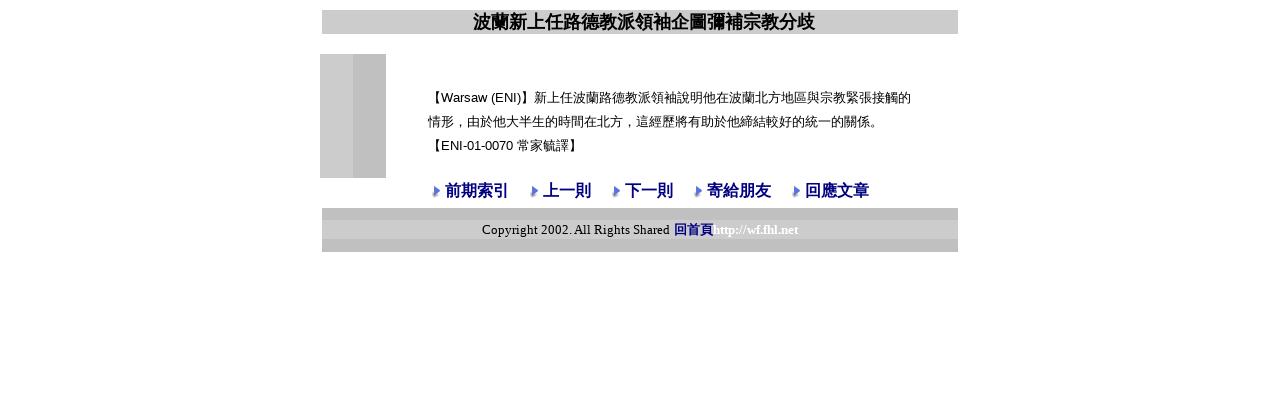

--- FILE ---
content_type: text/html
request_url: http://wf.fhl.net/ecunews/ecunews1.html
body_size: 5339
content:
<html>

<head>
<style>
 a:link      {font-weight:bold;  color:#000080;text-decoration:none;}
  a:visited {font-weight:bold; color:#298bd3;text-decoration:none;}
</style>
<!-- REPLACE TEXT BETWEEN TITLE TAGS -->
<TITLE>2001.03.04</TITLE>

<meta name="description" content="Free web site templates to jump start your new web site.">
<meta name="keywords" content="free,site template,search,graphics,build web site">

<style fprolloverstyle>A:hover {color: #666666; font-family: Arial; text-decoration: none}
</style>

</head>

<body bgcolor="#FFFFFF" text="#000000" link="#000000" vlink="#000000" alink="#000000">

<div align="center">
  <table border="1" cellpadding="0" cellspacing="0" width="640" bordercolor="#FFFFFF" bordercolorlight="#FFFFFF" bordercolordark="#FFFFFF">
    <tr>
      <td width="100%" bgcolor="#CCCCCC" bordercolor="#808080" bordercolorlight="#808080" bordercolordark="#808080">
        <p align="center"><font face="Verdana" size="3"><b>&nbsp; <font size="+1">�i���s�W�����w�Ь���S�������ɩv�Ф��[ 
          </font> </b></font> 
        <div align="center"></div>
      </td>
    </tr>
  </table>
</div>
<div align="center">
  <center>
  <table border="0" cellpadding="0" cellspacing="0" width="640">
    <tr>
      <td width="50%">&nbsp;</td>
      <td width="50%"></td>
    </tr>
  </table>
  </center>
</div>
<div align="center">
  <center>
  <table border="0" cellpadding="0" cellspacing="0" width="640">
    <tr>
        <td width="33"bgcolor=cccccc> 
          <div align="center"> </div>
      </td>
        <TD WIDTH=33 bgcolor="#c0c0c0">&nbsp;&nbsp;</TD>
        <td width="574"> 
          <div align="center">
          <table border="1" cellpadding="0" cellspacing="0" bordercolor="#FFFFFF" bordercolorlight="#FFFFFF" bordercolordark="#FFFFFF" bgcolor="#FFFFFF" height="100%">
            <tr>
              <td width="100%" bgcolor="#FFFFFF" bordercolor="#808080" bordercolorlight="#808080" bordercolordark="#808080" height="100%">
                <div align="center">
                  <table border="0" cellpadding="0" cellspacing="0" width="100%">
                    <tr>
                      <td width="7%"><font face="Arial" size="2">&nbsp;</font></td>
                        <td width="86%"><font face="Arial" size="2"><br>
                          <br><big><div style="line-height: 150%">
                          �iWarsaw (ENI)�j�s�W���i�����w�Ь���S�����L�b�i���_��a�ϻP�v�к�i��Ĳ�����ΡA�ѩ�L�j�b�ͪ��ɶ��b�_��A�o�g���N���U��L�l�����n���Τ@�����Y�C�iENI-01-0070 �`�a��Ķ�j</font></big><br></div>
                          <br><font face="Arial" size="2"></font></td>
                      <td width="7%"><font face="Arial" size="2">&nbsp;</font></td>
                    </tr>
                  </table>
                </div>
              </td>
            </tr>
          </table></div>
      </td>
    </tr>
  </table>
  </center>
</div>

<div align="center"> 
  <table border="0" cellpadding="0" cellspacing="0" width="90%" height="6">
    <tr>
      <td width="100%" height="28"> 
        <center>
          &nbsp;&nbsp;&nbsp;&nbsp; <img src="../img/arrowr.gif" width=10 height=14 border="0" align=absmiddle> 
          <a href="old.html">�e������</a>&nbsp;&nbsp;&nbsp;&nbsp; <img src="../img/arrowr.gif" width=10 height=14 border="0" align=absmiddle> 
          <a href="ecunews4.html">�W�@�h</a>&nbsp;&nbsp;&nbsp;&nbsp; <img src="../img/arrowr.gif" width=10 height=14 border="0" align=absmiddle> 
          <a href="ecunews3.html">�U�@�h</a>&nbsp;&nbsp;&nbsp;&nbsp; <img src="../img/arrowr.gif" width=10 height=14 border="0" align=absmiddle> 
          <a href="http://service.fhl.net/WWW/s_big5mail.php?user=wf&d=ecunews&a=ecunews1.html&s=1&t=%AAi%C4%F5%B7s%A4W%A5%F4%B8%F4%BCw%B1%D0%AC%A3%BB%E2%B3S%A5%F8%B9%CF%C0%B1%B8%C9%A9v%B1%D0%A4%C0%AA%5B" onclick="openmail()">�H���B��</a>&nbsp;&nbsp;&nbsp;&nbsp; 
          <img src="../img/arrowr.gif" width=10 height=14 border="0" align=absmiddle> 
          <a href="http://wf.fhl.net/cgi-bin/gbook.cgi?user=wf&proc=edit&type=new">�^���峹</a> 
        </center>
</td>
    </tr>
  </table>
  
</div>
<div align="center">
  <center>
  <table border="1" cellpadding="0" cellspacing="0" width="640" bordercolor="#FFFFFF" bordercolorlight="#FFFFFF" bordercolordark="#FFFFFF">
    <tr>
        <td width="100%" bgcolor="#C0C0C0" bordercolor="#808080" bordercolorlight="#808080" bordercolordark="#808080" height="46"> 
          <div align="center">
          <table border="0" cellpadding="0" cellspacing="0" width="100%" bgcolor="#CCCCCC">
            <tr>
              <td width="100%" bgcolor="#CCCCCC">
                  <p align="center"><font size="-1" color="black">Copyright 2002. 
                    All Rights Shared</font> <font size="-1"><a href="http://wf.fhl.net"> 
                    �^����<font color="#FFFFFF">http://wf.fhl.net </font></a></font> 
                </td>
            </tr>
          </table>
        </div>
      </td>
    </tr>
  </table>


<br>
  
<br><br>
  </center>
</div>
<script src="http://www.google-analytics.com/urchin.js" type="text/javascript">
</script>
<script type="text/javascript">
_uacct = "UA-269574-1";
urchinTracker();
</script>
</body>

</html>
